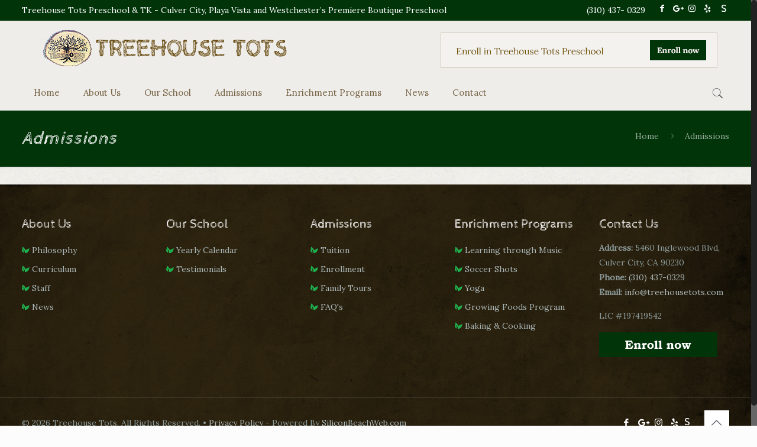

--- FILE ---
content_type: text/css
request_url: https://www.treehousetots.com/wp-content/plugins/video-popup/css/icomoon/close-button-icon.css
body_size: 29
content:
@font-face {
  font-family: 'vp-icomoon';
  src:  url('fonts/icomoon.eot?lv4qfq');
  src:  url('fonts/icomoon.eot?lv4qfq#iefix') format('embedded-opentype'),
    url('fonts/icomoon.ttf?lv4qfq') format('truetype'),
    url('fonts/icomoon.woff?lv4qfq') format('woff'),
    url('fonts/icomoon.svg?lv4qfq#icomoon') format('svg');
  font-weight: normal;
  font-style: normal;
}

.vp-close-button{
  font-family: 'vp-icomoon' !important;
  speak: none !important;
  font-style: normal !important;
  font-weight: normal !important;
  font-variant: normal !important;
  text-transform: none !important;
  line-height: 1 !important;
  -webkit-font-smoothing: antialiased !important;
  -moz-osx-font-smoothing: grayscale !important;
}

.vp-close-button:before{
  content: "\ea0f";
}


--- FILE ---
content_type: text/css
request_url: https://www.treehousetots.com/wp-content/plugins/video-popup/css/YouTubePopUp.css
body_size: 847
content:
@charset "UTF-8";

/*
    Name: YouTubePopUp | Special Version for WordPress
    Description: jQuery plugin to display YouTube or Vimeo video in PopUp, responsive and retina, easy to use.
    Version: 1.0.3
    Plugin URL: http://wp-time.com/youtube-popup-jquery-plugin/
    Written By: Qassim Hassan
    Twitter: @QQQHZ
    Websites: wp-time.com | qass.im | wp-plugins.in
    Dual licensed under the MIT and GPL licenses:
        http://www.opensource.org/licenses/mit-license.php
        http://www.gnu.org/licenses/gpl.html
    Copyright (c) 2018 - Qassim Hassan
*/

.YouTubePopUp-Wrap{
    position:fixed;
    width:100%;
    height:100%;
    background-color:#000;
    background-color:rgba(0,0,0,0.7);
    top:0;
    left:0;
    z-index:9999999999999;
}

body.logged-in .YouTubePopUp-Wrap{
    top:32px;
}

.Video-PopUp-Content{
    display: -webkit-box; 
    display: -moz-box;
    display: -ms-flexbox;
    display: -webkit-flex; 
    display: flex;
    -webkit-box-align: center;
    -moz-box-align: center;
    -ms-flex-align: center;
    -webkit-align-items: center;
    align-items: center;
    justify-content: center;
    -webkit-justify-content:center;
    width:100%;
    height:100%;
}

.vp-flex{
   max-width:880px;
   width:100%;
   height:440px;
   margin:0 60px;
   position:relative;
   padding:5px;
   border-radius:3px;
   -moz-border-radius:3px;
   -webkit-border-radius:3px;
   background-color:#fff;
   box-shadow:0px 2px 10px 0px rgba(0, 0, 0, 0.3);
   -moz-box-shadow:0px 2px 10px 0px rgba(0, 0, 0, 0.3);
   -webkit-box-shadow:0px 2px 10px 0px rgba(0, 0, 0, 0.3);
}

.vp-flex iframe, .vp-flex video{
    width:100%;
    height:100%;
    max-width:100% !important;
    max-height:100%;
    min-width:100%;
    min-height:100%;
    border:none !important;
    margin: 0 !important;
    padding: 0 !important;
    outline: none !important;
    display:block;
}

.YouTubePopUp-Close{
    position:absolute;
    top:0px;
    cursor:pointer;
    left:-46px;
    margin:auto 0;
    transition:all ease-in-out 0.3s;
    -webkit-transition:all ease-in-out 0.3s;
    -moz-transition:all ease-in-out 0.3s;
    -o-transition:all ease-in-out 0.3s;
}

.YouTubePopUp-Close:before{
    font-family: 'vp-icomoon' !important;
    speak: none !important;
    font-style: normal !important;
    font-weight: normal !important;
    font-variant: normal !important;
    text-transform: none !important;
    line-height: 1 !important;
    -webkit-font-smoothing: antialiased !important;
    -moz-osx-font-smoothing: grayscale !important;
    content: "\ea0f";
    text-shadow: 0px 1px 4px rgba(0, 0, 0, 0.5);
    font-size:24px;
    color:#fff;
}

.YouTubePopUp-Close:hover{
    opacity:0.5;
}

@media all and (max-width: 782px){
    body.logged-in .YouTubePopUp-Wrap{
        top:46px !important;
    }
}

@media all and (max-width: 600px){
    body.logged-in .YouTubePopUp-Wrap{
        top:0 !important;
    }

    .YouTubePopUp-Close{
        top:-48px;
        left:-2px;
    }
    
    .vp-flex, .Video-PopUp-Content .vp-flex{
        max-width:480px !important;
        height:320px !important;
    }
   
}

@media all and (max-width: 480px){
    .vp-flex, .Video-PopUp-Content .vp-flex{
        max-width:480px !important;
        height:240px !important;
        margin: 0 20px;
    }
}

@media all and (max-width: 320px){
    .vp-flex, .Video-PopUp-Content .vp-flex{
        max-width:280px !important;
        height:140px !important;
    }
}

--- FILE ---
content_type: text/css
request_url: https://www.treehousetots.com/wp-content/themes/betheme/style.css?ver=20.4.3.1
body_size: 1784
content:
/*
Theme Name: Betheme
Theme URI: http://themes.muffingroup.com/betheme/
Author: Muffin group
Author URI: http://muffingroup.com/
Description: The biggest WordPress Theme ever
License: Themeforest Split Licence
License URI: -
Version: 20.4.3.1

All css files are placed in /css/ folder
*/

*::selection {
    background-color: #23672e !important ;
}

.topthinBar { background:#013409; padding:5px 0;}

.topthinBar  ul.social{     display: flex;}

.topthinBar  ul.social li{ padding:0 3px;}

.topthinBar  .column{     margin: 0 1% 0px;}

.topMeta { float:left; color:#fff;}
.topsocial { float:right;}

.topsocial p{    float: left;
    margin: 0 15px 0 0;
    color: #fff;}
	
.social a{ color:#fff;}

.aboutTreehouse {margin: 0 1% !important;}

#Footer .footer_copy .social li a, #Footer .footer_copy .social-menu a {
    color: #abb7b7 !important;
}

#Subheader .title {width: 60% !important;}
#Subheader ul.breadcrumbs {width: 40% !important;}

a#back_to_top.button.button_js {    background: rgba(255, 255, 255, 1) !important;}

h2, h2 a, h2 a:hover {
    color: #013409 !important;
}
h3, h3 a, h3 a:hover {
   color: #013409 !important;
}
 h3 a:hover{
    color: #443312 !important;
    text-decoration: underline !important;}
#Subheader {
    background-color: rgba(1, 52, 9, 1) !important;
}
#Top_bar .search_wrapper {
    background: #846e3f !important;
}
#Top_bar .menu > li a:after {
    background: #013409 !important;
}
#Top_bar .menu > li.current-menu-item > a, #Top_bar .menu > li.current_page_item > a, #Top_bar .menu > li.current-menu-parent > a, #Top_bar .menu > li.current-page-parent > a, #Top_bar .menu > li.current-menu-ancestor > a, #Top_bar .menu > li.current-page-ancestor > a, #Top_bar .menu > li.current_page_ancestor > a, #Top_bar .menu > li.hover > a {
    color: #013409 !important;
}
.fixed-nav .arrow{background-color: #013409 !important;}

a.content_link .title{ padding: 0 !important;
    color: #4c3c20 !important;}

.ui-tabs .ui-tabs-nav li.ui-state-active a, .accordion .question.active .title > .acc-icon-plus, .accordion .question.active .title > .acc-icon-minus, .faq .question.active .title > .acc-icon-plus, .faq .question.active .title, .accordion .question.active .title {
    color: #013409 !important;
}
a.content_link, a:hover.content_link {
    color: #013409 !important;
    width: 180px !important;
}
a.content_link:before {
    border-bottom-color: #013409 !important;
}
a.content_link:after {
    border-color: #013409 !important;
}

blockquote {background: none  !important; margin: 0 0 35px 55px !important;     font-family: inherit !important;}
blockquote:after{left: -60px !important; background: url(images/blockquote-1.png) !important;}

blockquote:before {
   content: "";
    width: 55px;
    height: 40px;
    background: url(images/blockquote.png);
    position: absolute;
    right: 0;
    bottom: -15px;
}

#Footer i.iconleaves{    background: url(images/leaves.png) no-repeat;
    width: 13px;
    height: 11px;
    display: inline-block;}

.image_frame .image_wrapper .image_links, .portfolio_group.masonry-hover .portfolio-item .masonry-hover-wrapper .hover-desc {
    background: rgb(1, 52, 9) !important;
}
.image_frame .image_wrapper .image_links a:hover {
    color: #013409 !important;
}


a.button_theme, a.tp-button.button_theme, button, input[type="submit"], input[type="reset"], input[type="button"] {
    background-color: #013409 !important; }

.blockquote {
    margin-bottom: 0px !important;
}

.testimonials_list .item .desc h4 {    margin-left: 55px;}
.testimonials_list .item .desc hr.hr_color {
    margin-left: 55px !important;
}
.hr_color, .hr_color hr, .hr_dots span {
    background: #013409 !important;
}

.familyBox .vc_column-inner {       width: 96% !important;
    margin: 0 auto;}

.social [class^="icon-"]:before, .social [class*=" icon-"]:before { color:#fff;}
.shutterIcon{float: right; margin:0 20px 0 0;}
#Footer .footer_copy .social { float: left  !important;
    margin-right: 0px !important;
}

header .socialBottom {
       float: right;
    margin: -7px 0 0 0;
}
header .shutterIcon {
    float: none;
    margin: 0 0px 0 0;
    display: -webkit-inline-box;
    position: relative;
    top: 6px;
}

.socialBottom {
       float: right;
    margin: 0 0 0 0;
}
.topthinBar ul.social {
    display: -webkit-inline-box;
}
.shutterIcon {
    float: none;
    margin: 0 20px 0 0;
    display: -webkit-inline-box;
    position: relative;
    top: 0px;
}
.pager .pages a:hover, .pager .pages a.active {    background-color: #013409 !important;}
.pager a.next_page, .pager a.prev_page{color: #000;}
.post-links a{color: #013409 !important;}
.timeline_items li h3:before, .timeline_items:after, .timeline .post-item:before {
    border-color: #013409 !important;
}
.post-footer [class^="icon-"]:before, .post-footer [class*=" icon-"]:before { color: #013409;}

.search_wrapper [class^="icon-"]:before, .search_wrapper [class*=" icon-"]:before { color:#fff;}

.search_wrapper input::-webkit-input-placeholder { /* Chrome/Opera/Safari */
  color: #d3c9b6;
}
.search_wrapper input::-moz-placeholder { /* Firefox 19+ */
  color: #d3c9b6;
}
.search_wrapper input:-ms-input-placeholder { /* IE 10+ */
  color: #d3c9b6;
}
.search_wrapper input:-moz-placeholder { /* Firefox 18- */
  color: #d3c9b6;
}

@media only screen and (max-width: 768px) {
.header-magazine #Top_bar .banner_wrapper {
    width: 100% !important;
    height: auto !important;
    text-align: center !important;
    position: static !important;
    margin-bottom: 20px !important;
}
.header-stack #Top_bar .logo {
    padding: 0 !important;
    text-align: center!important;
}

#Footer .one-fifth.column {
    width: 31.3333%;
}
#Footer .footer_copy .social {
    float: left; padding: 10px 0 0 0;
}
.minimalist-header-no #Subheader {
    padding: 25px 0 !important;
}
footer .socialBottom {
       float: left;
    margin: 0px 0 0 0;
}
footer .topthinBar ul.social {
    display: -webkit-inline-box;
}
footer .shutterIcon {
    float: none;
    margin: 0 0px 0 0;
    display: -webkit-inline-box;
    position: relative;
    top: 9px;
}


header .socialBottom {
       float: left;
    margin: -7px 0 0 0;
}
header .topthinBar ul.social {
    display: -webkit-inline-box;
}
header .shutterIcon {
    float: none;
    margin: 0 0px 0 0;
    display: -webkit-inline-box;
    position: relative;
    top: 6px;
}
.font768 { font-size:12px;}
}
@media only screen and (max-width: 767px) {


.font768 { font-size:inherit;}
footer .shutterIcon { top:6px}

#Footer .footer_copy .social {
    float: none !important; display: -webkit-inline-box; }

.socialBottom {
    float: none !important;
}
.shutterIcon {
    float: none;
    margin: 0;
    display: inline;
    top: 7px;
    position: relative;
}
.header-stack #Top_bar .top_bar_right { display:none;}

.topMeta {
    float: initial;
    color: #fff;
    text-align: center;
}

.topsocial {
    float: initial;
    text-align: center;
}
.topsocial p {
    float: initial;
    margin: 0;}
.topthinBar ul.social {
    display: -webkit-inline-box;
}
}


@media only screen and (max-width: 1239px) and (min-width: 991px){
.section_wrapper, .container, .with_aside .content_wrapper {max-width: 970px !important;}

}